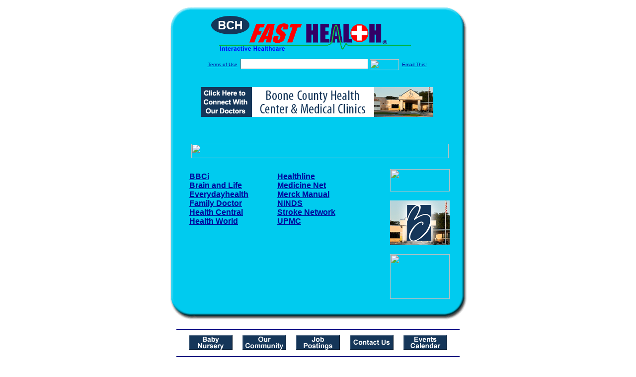

--- FILE ---
content_type: text/html; charset=UTF-8
request_url: http://boonecofasthealth.com/stroke.top
body_size: 15637
content:

<!-- Referencing  Clients:192.168.0.57 -->


<html>
<head>
<title>Stroke (Search FastHealth.com) Stroke</title><META NAME="description" CONTENT="Top Stroke Sites from FastHealth.com">
<META NAME="keywords" CONTENT="stroke, apoplexy, diminution, stroke, apoplexy, diminution, signs of stroke, stroke treatment">
<META NAME="Last-Updated" CONTENT="2014-07-29 21:13:21">
<link rel="stylesheet" type="text/css" href="http://www.fasthealth.com/css/css.css">
<script language=JavaScript>
<!-- Hide the script from old browsers --

function mail_it(ThisUrl){
	TheLocation = document.location;
	emailink='http://www.fasthealth.com/emailwindow.php?email=' + TheLocation;
	window.open(emailink,"",'width=350,height=670');
	return false;
}
//-->
</script>
</head>
<body bgcolor=#FFFFFF topmargin=0 leftmargin=0 link=#00079D vlink=#330066>
<div align=center>
  <center>
<table border=0 cellpadding=0 cellspacing=0 width=624>
  <tr>
   <td><img src=http://www.boonecofasthealth.com/images1/shim.gif width=33 height=1 border=0></td>
   <td><img src=http://www.boonecofasthealth.com/images1/shim.gif width=554 height=1 border=0></td>
   <td><img src=http://www.boonecofasthealth.com/images1/shim.gif width=37 height=1 border=0></td>
  </tr>
  <tr valign=top>
   <td colspan=3><a href='http://www.boonecofasthealth.com' target=_top><img src=http://www.boonecofasthealth.com/pimages/h_bchc_netop.gif border=0></a></td>
  </tr>
  <tr valign=top>
   <td background=http://www.boonecofasthealth.com/images1/bdr_r2_c1.gif><img src=http://www.boonecofasthealth.com/images1/bdr_r2_c1.gif width=33 height=116 border=0></td>
   <td rowspan=2 bgcolor=#00CBEF>
   <table border=0 cellspacing=0 cellpadding=0 width=554>
   <tr>
        <td align=center valign=middle colspan=3>
<FORM METHOD=get ACTION=http://search.fasthealth.com/cgi-bin/texis/webinator/search/>
<input type="hidden" name="station" value="h_bchc_ne">
<INPUT TYPE="hidden" NAME="db" VALUE="level3">
<font face=Arial size=1><a href=http://www.boonecofasthealth.com/terms.php>Terms of Use</a><img src=/images/tsp.gif height=5 width=3>
<input type=text name=query size=30 value="">&nbsp;<input type=image name=Search src=http://www.fasthealth.com/images/but_s2.gif border=0 width=59 height=22 align=absmiddle><img src=http://www.fasthealth.com/images/tsp.gif height=5 width=3>
<a href="javascript:void(null)" onmouseout="window.defaultStatus = ' ';" onmouseover="window.status = 'Click here to send this to a friend!';return true;" onClick="return mail_it();">Email This!</a>
</font></form>
<BR>

<a href=/pictures/click.php?id=139129><img src="http://www.boonecofasthealth.com/pimages/h_bchc_ne468x60.gif" width=468 height=60 border=0></a><BR><BR><BR><BR>


&nbsp;&nbsp;&nbsp;<img src="http://www.fasthealth.com/images/generated/TopStrokeSites.gif" width=518 height=29 border=0><br>
</td>
   </tr>
   <tr>
        <td align=right valign=top>
    <br>
    <table border=0 width=400 cellpadding=0>
	
      <tr>
        <!--col: 1 --><td valign=top><b><font face=Arial size=3>

<table border=0 cellpadding=2 width=90%><tr><td valign=top  width='50%'><b><font face=Arial size=3><a href="https://www.bbc.co.uk/programmes/articles/5lfctYbqt9TTxqfQ5q7yq0F/how-to-spot-the-signs-of-a-stroke-before-it-happens" rel="nofollow">BBCi</a><br> 
<a href="https://www.brainandlife.org/articles/9-ways-improve-stroke-recovery/" rel="nofollow">Brain and Life</a><br> 
<a href="https://www.everydayhealth.com/stroke/guide/" rel="nofollow">Everydayhealth</a><br> 
<a href="https://familydoctor.org/condition/stroke/" rel="nofollow">Family Doctor</a><br> 
<a href="https://www.healthcentral.com/condition/stroke" rel="nofollow">Health Central</a><br> 
<a href="https://www.healthy.net/scr/article.aspx?Id=853" rel="nofollow">Health World</a><br> 
</font></b></td>
<td valign=top  width='50%'><b><font face=Arial size=3><a href="https://www.healthline.com/health/stroke" rel="nofollow">Healthline</a><br> 
<a href="https://www.medicinenet.com/stroke_symptoms_and_treatment/article.htm" rel="nofollow">Medicine Net</a><br> 
<a href="https://www.merckmanuals.com/home/brain-spinal-cord-and-nerve-disorders/stroke-cva/overview-of-stroke?qt=&sc=&alt=" rel="nofollow">Merck Manual</a><br> 
<a href="https://stroke.nih.gov/materials/actintime.htm" rel="nofollow">NINDS</a><br> 
<a href="https://www.strokenetwork.org/" rel="nofollow">Stroke Network</a><br> 
<a href="https://www.upmc.com/Services/stroke-institute/Pages/default.aspx" rel="nofollow">UPMC</a><br> 
</font></b></td>
</tr></table>
</font></b></td></tr>
    </table>
    <img border=0 src=http://www.boonecofasthealth.com/images1/shim.gif width=30 height=1>
        </td>
        <td width=10><img border=0 src=http://www.boonecofasthealth.com/images1/shim.gif width=10 height=1>
        </td>
        <td width=130 valign=top><BR>
<a href="http://search.fasthealth.com/cgi-bin/texis/webinator/search/?query=&station=h_bchc_ne"><img src=http://www.fasthealth.com/images/topsearch.gif width=120 height=45 border=0></a>
<BR><BR>
<a href=/pictures/click.php?id=139169><img src="http://www.boonecofasthealth.com/pimages/h_bchc_ne120x90.gif" width=120 height=90 border=0></a><BR><BR>
<a href=/pictures/click.php?id=139167><img src="http://www.fasthealth.com/pimages/fhai120x90.gif" width=120 height=90 border=0></a></td>
	</tr>

</table>
</td>
   <td background=http://www.boonecofasthealth.com/images1/bdr_r2_c3.gif><img src=http://www.boonecofasthealth.com/images1/bdr_r2_c3.gif width=37 height=116 border=0></td>
  </tr>
  <tr valign=top><!-- row 3 -->
   <td background=http://www.boonecofasthealth.com/images1/bdr_r2_c1.gif valign=bottom><img src=http://www.boonecofasthealth.com/images1/bdr_r3_c1.gif width=33 height=174 border=0></td>
   <td background=http://www.boonecofasthealth.com/images1/bdr_r3_c3.gif valign=bottom><img src=http://www.boonecofasthealth.com/images1/bdr_r3_c3.gif width=37 height=174 border=0></td>
  </tr>
  <tr valign=top><!-- row 4 -->
   <td colspan=3><img src=http://www.boonecofasthealth.com/images1/bdr_r4_c1.gif width=624 height=53 border=0></td>
  </tr>
</table>

<LINK href="http://www.boonecofasthealth.com/css/footer.css" rel="stylesheet" type="text/css">

<div align="center">
  <center>
<!-- Small Ads Table -->
<table border="0" cellpadding="0" cellspacing="0" width="624">
<tr valign="top">
   <td colspan="3" align="center" valign="top">
<img src="http://www.boonecofasthealth.com/images/line2.gif" width="570" height="19" border="0" alt=""><br>
<!-- 1ST SET OF 88X31 ADS -->





<a href=/pictures/click.php?id=138957><img src="http://www.boonecofasthealth.com/pimages/h_bchc_ne88x31_nursery.gif" width=88 height=31 border=0></a>
&nbsp;&nbsp;&nbsp;
<a href=/pictures/click.php?id=138949><img src="http://www.boonecofasthealth.com/pimages/h_bchc_ne88x31_community.gif" width=88 height=31 border=0></a>
&nbsp;&nbsp;&nbsp;
<a href=/pictures/click.php?id=138955><img src="http://www.boonecofasthealth.com/pimages/h_bchc_ne88x31_jobs.gif" width=88 height=31 border=0></a>
&nbsp;&nbsp;&nbsp;
<a href=/pictures/click.php?id=138951><img src="http://www.boonecofasthealth.com/pimages/h_bchc_ne88x31_contact.gif" width=88 height=31 border=0></a>
&nbsp;&nbsp;&nbsp;
<a href=/pictures/click.php?id=138953><img src="http://www.boonecofasthealth.com/pimages/h_bchc_ne88x31_events.gif" width=88 height=31 border=0></a><br>
<img src="http://www.boonecofasthealth.com/images/line2.gif" width="570" height="19" border="0" alt=""><br>
</td>
  </tr>
  <tr>
   <td><img src="http://www.boonecofasthealth.com/images1/shim.gif" width="33" height="1" border="0"></td>
   <td><img src="http://www.boonecofasthealth.com/images1/shim.gif" width="554" height="1" border="0"></td>
   <td><img src="http://www.boonecofasthealth.com/images1/shim.gif" width="37" height="1" border="0"></td>
  </tr>
  <!-- Start of first blue box -->
  <tr valign="top"><!-- row 1 -->
   <td colspan="3"><img src="http://www.boonecofasthealth.com/images1/top.gif" border="0" width="624" height="46"></td>
  </tr>
  <tr valign="top"><!-- row 2 -->
   <td valign="top" background="http://www.boonecofasthealth.com/images1/bdr_r2_c1.gif"><img border="0" src="http://www.boonecofasthealth.com/images1/toplefta1n.gif" width="33" height="35" alt=""></td>
   <td rowspan="2" valign="middle" bgcolor="#00CBEF">
<!-- Inside Table -->
<!-- TABLE WITH 2ND 468X60 AD -->
<table width="100%" border="0" cellpadding="0" align="center"><tr>
    <td valign="middle"><center>
	<img src="http://www.boonecofasthealth.com/images/shim.gif" height=3 width=100 border=0><BR>
	
<a href=/pictures/click.php?id=139125><img src="http://www.fasthealth.com/pimages/fhai468x60.gif" width=468 height=60 border=0></a></center></td>
</tr></table>
</td>
   <td background="http://www.boonecofasthealth.com/images1/bdr_r2_c3.gif" valign="top"><img border="0" src="http://www.boonecofasthealth.com/images1/toprighta1n.gif" width="37" height="35" alt=""></td>
  </tr>
  <tr valign="bottom">
   <td background="http://www.boonecofasthealth.com/images1/bdr_r3_c1.gif" valign="bottom"><img border="0" src="http://www.boonecofasthealth.com/images1/toplefta2n.gif" width="33" height="36" alt=""></td>
   <td background="http://www.boonecofasthealth.com/images1/bdr_r3_c3.gif" valign="bottom"><img border="0" src="http://www.boonecofasthealth.com/images1/toprighta2n.gif" width="37" height="36" alt=""></td>
  </tr>
  <tr valign="top"><!-- row 4 -->
   <td colspan="3" valign="top"><img src="http://www.boonecofasthealth.com/images1/bdr_r4_c1.gif" border="0" width="624" height="53"></td>
  </tr>
<!-- END OF FIRST SET OF ADS -->
<TR>
   <td colspan="3" align="center" valign="top">
<img src="http://www.boonecofasthealth.com/images/line2.gif" width="570" height="19" border="0" alt=""><br>
   <a href="http://www.fastcommand.com"><img border="0"
src="http://www.fasthealth.com/88x31/fastcommand88x31.gif" width="88" height="31" alt=""></a>
<!-- 2ND SET OF 88X31 ADS -->
&nbsp;&nbsp;&nbsp;


<a href=/pictures/click.php?id=138905><img src="http://pictures.fasthealth.com/fh/88x31/onlinedrug88x31.gif" width=88 height=31 border=0></a>
&nbsp;&nbsp;&nbsp;
<a href=/pictures/click.php?id=138937><img src="http://pictures.fasthealth.com/fh/88x31/medicalency88x31.gif" width=88 height=31 border=0></a>
&nbsp;&nbsp;&nbsp;
<a href=/pictures/click.php?id=138897><img src="http://pictures.fasthealth.com/fh/88x31/searchtopsite88x31.gif" width=88 height=31 border=0></a>
&nbsp;&nbsp;&nbsp;<a href="http://www.fastnurse.com/affiliates/h_bchc_ne/"><img border="0" src="http://www.fasthealth.com/88x31/fnrsml.gif" width="88" height="31" alt=""></a>
<br>
<img src="http://www.boonecofasthealth.com/images/line2.gif" width="570" height="19" border="0" alt=""><br>
</td>
  </tr>
  <tr>
   <td><img src="http://www.boonecofasthealth.com/images1/shim.gif" width="33" height="1" border="0"></td>
   <td><img src="http://www.boonecofasthealth.com/images1/shim.gif" width="554" height="1" border="0"></td>
   <td><img src="http://www.boonecofasthealth.com/images1/shim.gif" width="37" height="1" border="0"></td>
  </tr>
  <!-- Start of Second blue box -->
  <tr valign="top"><!-- row 1 -->
   <td colspan="3"><img src="http://www.boonecofasthealth.com/images1/top.gif" border="0" width="624" height="46"></td>
  </tr>
  <tr valign="top"><!-- row 2 -->
   <td valign="top" background="http://www.boonecofasthealth.com/images1/bdr_r2_c1.gif"><img border="0" src="http://www.boonecofasthealth.com/images1/toplefta1.gif" width="33" height="45" alt=""></td>
   <td rowspan="2" valign="middle" bgcolor="#00CBEF"><!-- Inside Table -->
<table width="95%" border="2" cellspacing="0" cellpadding="2" align="center" bordercolor="Navy" bgcolor="#0043AA">
<tr><td>
<!-- TABLE WITH LINKS TO EVERYTHING -->
<table width="100%" border="0" cellpadding="2" align="center"><tr>
    <td valign="top"><div class="footer"><b>
	<a href="http://www.fastnurse.com/affiliates/h_bchc_ne/"><font color="white">FastNurse</font></a><BR>
	<a href="http://www.boonecofasthealth.com/drug_encyclopedia/"><font color="white">Drug Search</font></a><BR>
	<a href="http://www.boonecofasthealth.com/citypages/"><font color="white">Hospital Search</font></a><BR>
<a href="http://www.boonecofasthealth.com/staff/"><font color="white">Find a Physician</font></a>	</b></div></td>
    <td valign="top"><div class="footer"><B>
	<a href="http://www.boonecofasthealth.com/topsites/dieting.php"><font color="white">Popular Diets</font></a><BR>
	<a href="http://www.boonecofasthealth.com/dirs/medicaldiets.php"><font color="white">Medical Diets</font></a><BR>
	<a href="http://www.boonecofasthealth.com/dirs/healthyrecipes.php"><font color="white">Healthy Recipes</font></a><BR>
	<a href="http://www.boonecofasthealth.com/dirs/healthcalculators.php"><font color="white">Health Calculators</font></a></b></div></td>
    <td valign="top"><div class="footer"><B>
	<a href="http://www.boonecofasthealth.com/dirs/healthinsurance.php"><font color="white">Insurance</font></a><BR>
	<a href="http://www.boonecofasthealth.com/health_careers.dirs"><font color="white">Health Careers</font></a><BR>
	<a href="http://www.boonecofasthealth.com/dirs/onlinedrugstore.php"><font color="white">Top Drugstores</font></a><BR>
	<a href="http://www.fasthealth.com/affiliates/h_bchc_ne/dictionary/"><font color="white">Medical Dictionary</font></a></b></div></td>
    <td valign="top"><div class="footer"><B>
	<a href="http://www.boonecofasthealth.com/"><font color="white">Home</font></a><BR>
	<a href="http://www.boonecofasthealth.com/topsites/"><font color="white">Top Sites</font></a><BR>
	<a href="http://www.boonecofasthealth.com/dirs/sports.php"><font color="white">Sports Medicine</font></a><BR>
	<a href="http://www.boonecofasthealth.com/dirs/medicalsupplies.php"><font color="white">Medical Supplies</font></a></b></div></td>
</tr></table>
</td></tr>
</table>
</td>
   <td background="http://www.boonecofasthealth.com/images1/bdr_r2_c3.gif" valign="top"><img border="0" src="http://www.boonecofasthealth.com/images1/toprighta1.gif" width="37" height="45" alt=""></td>
  </tr>
  <tr valign="bottom">
   <td background="http://www.boonecofasthealth.com/images1/bdr_r3_c1.gif" valign="bottom"><img border="0" src="http://www.boonecofasthealth.com/images1/toplefta2.gif" width="33" height="46" alt=""></td>
   <td background="http://www.boonecofasthealth.com/images1/bdr_r3_c3.gif" valign="bottom"><img border="0" src="http://www.boonecofasthealth.com/images1/toprighta2.gif" width="37" height="46" alt=""></td>
  </tr>
  <tr valign="top"><!-- row 4 -->
   <td colspan="3" valign="top"><img src="http://www.boonecofasthealth.com/images1/bdr_r4_c1.gif" border="0" width="624" height="53"></td>
  </tr>
  <tr valign="top">
   <td colspan="3" align="center">
   <table cellpadding="0" cellspacing="0" border="0" width="88%" align="center">
   <tr><td align="center"><center>
   <div class="btm">
   <a href="http://www.boonecofasthealth.com/addurl.php">Add URL</a>&nbsp;&nbsp; 
   <a href="http://www.boonecofasthealth.com/feedback.php">Comments &amp; Questions</a>&nbsp;&nbsp; 
   <a href="http://www.boonecofasthealth.com/copyright.php">Copyright</a>&nbsp;&nbsp; 
   <a href="http://www.boonecofasthealth.com/privacy.php">Privacy Policy</a>&nbsp;&nbsp; 
   <a href="http://www.boonecofasthealth.com/terms.php">Terms</a>&nbsp;&nbsp;
   <a href="http://www.boonecofasthealth.com/badlinks.php">Dead Links</a>&nbsp;&nbsp; 
  </div></center>
  </td></tr></table>
  </td></tr>
   </table>
   <BR><BR><font color=white>Boone County Health Center (Albion, Nebraska - Boone County)</font>
  </center>
</div><br><br><br><br>
<br><br>
  </center><!-- this is the footer -->
</body>
</html>

